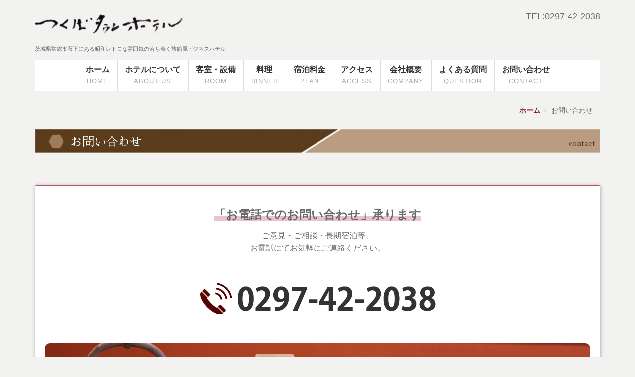

--- FILE ---
content_type: text/html; charset=UTF-8
request_url: https://www.tsukubatownhotel.com/contact_tel/
body_size: 13731
content:
<!DOCTYPE html PUBLIC "-//W3C//DTD XHTML 1.0 Transitional//EN" "http://www.w3.org/TR/xhtml1/DTD/xhtml1-transitional.dtd">
<html xmlns="http://www.w3.org/1999/xhtml" xml:lang="ja" lang="ja">
<head>
<meta name="viewport" content="width=device-width, initial-scale=1">
<meta http-equiv="Content-Type" content="text/html; charset=UTF-8" />
<meta http-equiv="Content-Script-Type" content="text/javascript" />
<meta http-equiv="Content-Style-Type" content="text/css" />
<meta http-equiv="Cache-Control" content="no-cache" />
<meta http-equiv="Pragma" content="no-cache" />
<meta name="robots" content="INDEX,FOLLOW" />
<title>お問い合わせ | つくばタウンホテル</title>
<meta name="description" content="" />
<meta name="keywords" content="" />


<!-- bootstrap CSS -->
<link rel="stylesheet" href="https://maxcdn.bootstrapcdn.com/bootstrap/3.3.6/css/bootstrap.min.css" integrity="sha384-1q8mTJOASx8j1Au+a5WDVnPi2lkFfwwEAa8hDDdjZlpLegxhjVME1fgjWPGmkzs7" crossorigin="anonymous">

<!-- bootstrap - jquery(1.9.1以上必要) -->
<script src="https://ajax.googleapis.com/ajax/libs/jquery/2.1.4/jquery.min.js"></script>
<script type="text/javascript">
$.noConflict();
</script>
<!-- bootstrap - js -->
<script src="https://maxcdn.bootstrapcdn.com/bootstrap/3.3.6/js/bootstrap.min.js" integrity="sha384-0mSbJDEHialfmuBBQP6A4Qrprq5OVfW37PRR3j5ELqxss1yVqOtnepnHVP9aJ7xS" crossorigin="anonymous"></script>

<script type="text/javascript" src="../_administrator/css/default/js/contents.js"></script>
<link type="text/css" rel="stylesheet" href="../_templates/responsive_type01_black_wp/css/style.css" />
<link type="text/css" rel="stylesheet" href="../_administrator/css/default/contents_parts_2017.css" />
<link rel="preconnect" href="https://fonts.googleapis.com">
<link rel="preconnect" href="https://fonts.gstatic.com" crossorigin>
<link href="https://fonts.googleapis.com/css2?family=Hina+Mincho&family=Yuji+Syuku&family=Zen+Antique&display=swap" rel="stylesheet">

<link href="../_administrator/css/lightbox.css" rel="stylesheet" type="text/css" media="screen" />
<script type="text/javascript" src="../_administrator/js/slibs.js"></script>
<script type="text/javascript" src="https://design.secure-cms.net/host/script/script5.js" integrity="sha384-wDZXZOZYlKSTi1fcGV6n7FzLHcpOG8wkYBRAFCA5PMT56QIw/r7/iyVfGcRim7TA" crossorigin="anonymous"></script>
<script type="text/javascript">jQuery.noConflict();</script>
<script type="text/javascript" src="../_administrator/js/common.js"></script>
<link href="../_administrator/css/lightbox_2.css" rel="stylesheet" type="text/css" media="screen" />
<meta http-equiv="Content-Security-Policy" content="upgrade-insecure-requests">
<link href="../_administrator/css/default/alert.css" rel="stylesheet" type="text/css" />
<link href="../_administrator/css/index.php?from=login" rel="stylesheet" type="text/css" />
<script type="text/javascript" defer="defer" async="async" src="../_administrator/js/llibs.js"></script>
<link rel="shortcut icon" href="../favicon.ico?f=1760076719" type="image/vnd.microsoft.icon">
<link rel="icon" href="../favicon.ico?f=1760076719" type="image/vnd.microsoft.icon">

<script>get_cookie_banner_settings();</script>
</head>
<body id="bootstrap_template" class="column1">
<div id="wrapper">

<!-- ************************************************** id="header"  ************************************************** -->
    <div id="header">
        <div class="container  ">
        <div class="freeParts">
    <div class="box">
        <div class="boxTop">
            <div class="boxBottom">
                <div class=" clearfix cparts-hide-mb">
<div class="left">
<div id="logo">
<div>
<p><a href="../"><img src="../images/smh_logo.png" width="300" height="60" alt="" /></a></p>
</div>
</div>
<div id="siteDesc">
<div style="text-align: center;">茨城県常総市石下にある昭和レトロな雰囲気の落ち着く旅館風ビジネスホテル</div>
</div>
</div>
<div class="right">
<div>
<div>
<p><span style="font-size: large;">TEL:0297-42-2038</span></p>
</div>
</div>
</div>
</div>            </div>
        </div>
    </div>
</div>
<div class="sp_view sp_sitelogo"><a href="../"><img src="../images/smh_logo.png" width="300" height="60" alt=""></a></div>
<nav class="navbar navbar-default">
<div class="navbar-header">
<button type="button" class="navbar-toggle collapsed" data-toggle="collapse" data-target="#hearderNav10" aria-expanded="false">
<span class="icon-bar"></span>
<span class="icon-bar"></span>
<span class="icon-bar"></span>
</button>
</div>
<div class="collapse navbar-collapse" id="hearderNav10">
<ul class="nav navbar-nav"><li class="menu-level-0"><a class="menu  " href="../" target="_self">ホーム<span>HOME</span></a></li><li class="menu-level-0"><a class="menu  " href="../aboutus/" target="_self">ホテルについて<span>ABOUT US</span></a></li><li class="menu-level-0"><a class="menu  " href="../room/" target="_self">客室・設備<span>ROOM</span></a></li><li class="menu-level-0"><a class="menu  " href="../dinner/" target="_self">料理<span>DINNER</span></a></li><li class="menu-level-0"><a class="menu  " href="../plan/" target="_self">宿泊料金<span>PLAN</span></a></li><li class="menu-level-0"><a class="menu  " href="../access/" target="_self">アクセス<span>ACCESS</span></a></li><li class="menu-level-0"><a class="menu  " href="../company/" target="_self">会社概要<span>COMPANY</span></a></li><li class="menu-level-0"><a class="menu  " href="../faq/" target="_self">よくある質問<span>QUESTION</span></a></li><li class="menu-level-0"><a class="menu   menu-selected" href="../contact_tel/" target="_self">お問い合わせ<span>CONTACT</span></a></li></ul></div><!-- /.navbar-collapse -->
</nav>
        </div>
    </div>
<!-- ************************************************** // id="header" ************************************************** -->

<!-- id="topicpath" -->
<div id="topicpath" class="container">
<ol class="breadcrumb"><li id="topicpathFirst"><a href="../">ホーム</a></li><li>お問い合わせ</li></ol></div>
<!-- // id="topicpath" -->


<!-- ************************************************** id="container" ************************************************** -->
<div id="container" class="container">

<!-- ************************************************** id="contents" ************************************************** -->
<div id="contents">

<div id="upper">
</div>

<div id="main">
<div class="freePage"><h1 class=" custom_obi">お問い合わせ<span>contact</span></h1>
<div class=" text_box_white pc_center">
<div><!-- .parts_text_type01 -->
<p style="text-align: center;"><span style="font-size: x-large;"><strong>「お電話でのお問い合わせ」<span class="sp_br">承ります</span></strong></span></p>
<p style="text-align: center;">ご意見・ご相談・長期宿泊等、<br />
お電話にてお気軽にご連絡ください。</p>
<!-- // .parts_text_type01 --></div>
<p style="text-align: center; margin: 40px 0;"><a href="tel:0297422038"><img style="box-shadow: none;" src="../images/tel_number.png" width="500" alt="電話をかける（0297-42-2038）" height="100" /></a></p>
<!-- // .parts_text_type01 -->
<div class=" box cparts-id403--01 lay-margin-b--3">
<div class="lay-row">
<div class="cparts-img-block lay-img-width--max lay-col12-xs-12" style="text-align: center;"><img alt="つくばタウンホテル_宿泊プラン" src="../images/plan/images2023082417172180.png" width="675" style="box-shadow: none;" /></div>
</div>
</div>
<p>各プラン料金をご紹介しております。<br />
<a href="https://www.jalan.net/yad380396/plan/?screenId=UWW3001&amp;yadNo=380396&amp;smlCd=100605&amp;distCd=01&amp;ccnt=yads2">じゃらん</a>、<a href="https://travel.rakuten.co.jp/HOTEL/19716/19716.html">楽天トラベル</a>よりお客様のご利用シーンに合わせたプランをご選択ください。</p>
</div></div></div>

<div id="bottom">
<div class="freeParts">
    <div class="box">
        <div class="boxTop">
            <div class="boxBottom">
                <div class=" box cparts-id403--03 lay-margin-b--3" col-flex="1-3" style="margin-top: 50px;">
<div class="lay-row" style="justify-content: space-around;">
<div class="cparts-img-block lay-img-width--max lay-col12-xs-12 lay-col12-md-4 lay-col12-lg-4"><a href="https://www.jalan.net/yad380396/" target="_blank" rel="noopener"><img alt="じゃらんで予約する" src="../images/footer/jalan_yoyaku.jpg" width="215" /></a></div>
<div class="cparts-img-block lay-img-width--max lay-col12-xs-12 lay-col12-md-4 lay-col12-lg-4"><a href="https://travel.rakuten.co.jp/HOTEL/19716/19716.html" target="_blank" rel="noopener"><img alt="楽天トラベルで予約する" src="../images/footer/rakuten_yoyaku.jpg" width="215" /></a></div>
</div>
</div>
<div class=" box cparts-id403--01 lay-margin-b--3 pcview">
<div class="lay-row">
<div class="cparts-img-block lay-img-width--max lay-col12-xs-12"><a href="../contact_tel/"><img src="../images/footer/top_contact03.png" width="675" alt="お気軽にご注文・ご質問お聞かせ下さいませ。" /></a></div>
</div>
</div>
<div class=" box cparts-id403--01 lay-margin-b--3 spview">
<div class="lay-row">
<div class="cparts-img-block lay-img-width--max lay-col12-xs-12"><a href="../contact_tel/"><img src="../images/footer/top_contact.png" width="619" height="281" alt="お気軽にご注文・ご質問お聞かせ下さいませ。" /></a></div>
</div>
</div>            </div>
        </div>
    </div>
</div></div>

</div>
<!-- ************************************************** // id="contents" ************************************************** -->

<!-- ************************************************** id="side"  ************************************************** -->
<!-- ************************************************** // id="side" ************************************************** -->
</div><!-- //id="container" -->

<!-- ************************************************** // id="container" ************************************************** -->

<!-- ************************************************** id="opt" ************************************************** -->
<div id="opt" class="clearfix">
<div class="container">
<div class="row">
<div class="col-sm-4 col-xs-12">

<div id="opt1">
</div>

</div>
<div class="col-sm-4 col-xs-12">

<div id="opt2">
</div>

</div>
<div class="col-sm-4 col-xs-12">

<div id="opt3">
</div>
</div>
</div>
</div>
</div>
<!-- ************************************************** // id="opt" ************************************************** -->

<div class="pageTop clearfix">
<div class="container">
<a href="#header"><span class="glyphicon glyphicon-circle-arrow-up" aria-hidden="true"></span><br>ページトップへ</a>
</div>
</div>

<!-- ************************************************** id="footer" ************************************************** -->
<div id="footer" class="clearfix">
<div class="container  ">
<div class="freeParts">
    <div class="box">
        <div class="boxTop">
            <div class="boxBottom">
                <div><h4 style="text-align: center;"><a href="../"><img src="../images/logo.png" width="356" alt="つくばタウンホテル" height="48" /></a></h4><h4 style="text-align: center;">〒300-2706<br />茨城県常総市新石下563</h4>  <p style="text-align: center;"><a href="tel:0297422038"><img src="../images/logo_tel.png" width="223" alt="TEL0297-42-2038" height="26" /></a></p></div>            </div>
        </div>
    </div>
</div>







<div class="naviBox footerNavi">
    <div class="box">
        <div class="boxTop">
            <div class="boxBottom navigation-footer">
                <ul class="clearfix"><!--
                    --><li>
                    <a class="menu" href="../" target="_self">ホーム</a></li><li>
                    <a class="menu" href="../aboutus/" target="_self">つくばタウンホテルについて</a></li><li>
                    <a class="menu" href="../company/" target="_self">会社概要</a></li><li>
                    <a class="menu" href="../access/" target="_self">アクセス</a></li><li>
                    <a class="menu" href="../plan/" target="_self">宿泊料金</a></li><li>
                    <a class="menu" href="../room/" target="_self">客室・設備サービス</a></li><!--
                --></ul>
            </div>
        </div>
    </div>
</div><div class="freeParts">
    <div class="box">
        <div class="boxTop">
            <div class="boxBottom">
                <div class=" cparts-hide-pc cparts-floating fix_menu" style="right:5%;bottom:10px;left:5%;">
<p><a href="../contact_tel/" rel="otherurl"><img src="../images/btn_tel_big.png" width="630" height="165" alt="ご予約・お問い合わせの電話をかける（0297-42-2038）" /></a><a href="../plan/"><img src="../images/btn_plan_big.png" width="180" height="165" alt="つくばタウンホテルの宿泊プラン" /></a><a href="../access/"><img src="../images/btn_access_big.png" width="180" height="165" alt="つくばタウンホテルへのアクセス" /></a></p>
</div>            </div>
        </div>
    </div>
</div></div>

<address>
<div class="container"><span>Copyright (C) つくばタウンホテル All Rights Reserved.</span></div>
</address>

</div>
<!-- ************************************************** // id="footer" ************************************************** -->


</div><!-- // id="wrapper" -->
<div id="published" style="display:none">&nbsp;</div></body>
</html>

--- FILE ---
content_type: text/html; charset=UTF-8
request_url: https://www.tsukubatownhotel.com/index.php?a=free_page/get_cookie_policy_setting/
body_size: 729
content:
[{"site_path":"","cms_rev_no":"-1","site_title":"\u3064\u304f\u3070\u30bf\u30a6\u30f3\u30db\u30c6\u30eb","description":"","keyword":"","site_mail":"info@tsukubabs.com","copyright":"Copyright (C) \u3064\u304f\u3070\u30bf\u30a6\u30f3\u30db\u30c6\u30eb All Rights Reserved.","cms_language":"ja","cookie_consent_popup_flag":"0","cookie_consent_message":"","site_close_image":"","site_close_message":"","site_auto_backup":"1","site_auto_backup_limit":"4","tellink":"0","site_jquery_ver":"","site_jqueryui_ver":"","site_bootstrap_ver":"","site_jquery_autoloading":"1","_path":"","rev_no":"-1","_title":"\u3064\u304f\u3070\u30bf\u30a6\u30f3\u30db\u30c6\u30eb","ription":"","ord":"","_mail":"info@tsukubabs.com","right":"Copyright (C) \u3064\u304f\u3070\u30bf\u30a6\u30f3\u30db\u30c6\u30eb All Rights Reserved.","language":"ja","ie_consent_popup_flag":"0","ie_consent_message":"","_close_image":"","_close_message":"","_auto_backup":"1","_auto_backup_limit":"4","ink":"0","_jquery_ver":"","_jqueryui_ver":"","_bootstrap_ver":"","_jquery_autoloading":"1"}]

--- FILE ---
content_type: text/css
request_url: https://www.tsukubatownhotel.com/_templates/responsive_type01_black_wp/css/layout.css
body_size: 10759
content:
@charset "utf-8";

/* ---------------------------------------------------------------------------------------- 
	#header
---------------------------------------------------------------------------------------- */
#header {
	position:relative;
}
#header .container {
	margin-top:20px;
}
#header .container_fluid{
	margin-top:0px;
}


/* -------------------------------------
 * メニューバー（全幅）
 * ---------------------------------- */
#header .container_fluid .box{
	margin-bottom:0px;
}
#header .container_fluid nav{
	border-radius:0;
}

/* -------------------------------------
 * メニューバー（固定幅）
 * ---------------------------------- */
#header nav .container{
	margin-top:0;
}

/* -------------------------------------
 * メニューバー（スマホ）
 * ---------------------------------- */
@media (max-width: 767px) {
    .navbar-collapse {
        border-top-width: 0px;
    }
}








/* ---------------------------------------------------------------------------------------- 
	#footer
---------------------------------------------------------------------------------------- */
#footer{
	padding:20px 0px 0px 0px;
/*	margin-top:50px;*/
	background:#eee;
}
#footer address{
	margin-bottom:0px;
}

/* -------------------------------------
 * フッターリンク
 * ---------------------------------- */
.footerNavi ul {
    list-style: outside none none;
    padding-left: 0;
    text-align: center;
}
.footerNavi ul  > li {
    display: inline-block;
    padding-left: 5px;
    padding-right: 5px;
}

/* -------------------------------------
 * フッター サイト内検索
 * ---------------------------------- */
#footer .siteSearch h2{
	display:none;
}


/* -------------------------------------
 * ページの先頭へ
 * ---------------------------------- */
.pageTop{
	text-align:right;
}



/* ---------------------------------------------------------------------------------------- 
	Copyright
---------------------------------------------------------------------------------------- */
address{
	text-align:center;
	margin-bottom:0px;
/*	background:#aaa;*/
}


/* ---------------------------------------------------------------------------------------- 
	サイドバー（column2.htm）
---------------------------------------------------------------------------------------- */
.column2 #contents h1{
	text-align:left;
}


/* -------------------------------------
 * 枠
 * ---------------------------------- */
.column2 #side .box,
.column2 #side .sitemapParts,
.column2 #side .categoryIndex .sideBox{
	border:1px solid #eee;
	border-radius:4px;
	padding:15px;
	margin-bottom:8px;
}
.column2 #side .box h3{
	margin-top:0;
}


/* -------------------------------------
 * サイドメニュー
 * ---------------------------------- */
.column2 .sideNavi .box{
	padding:0px !important;
}
.column2 .sideNavi ul{
	padding:0px !important;
	list-style-type: none;
}
.column2 .sideNavi .boxBottom > ul > li{
	padding: 15px 15px 8px;
	border-bottom:1px solid #eee;
}
.column2 .sideNavi .boxBottom > ul > li:last-child{
	border-bottom:0px;
}
.column2 .sideNavi .boxBottom > ul > li > ul li{
	padding: 8px 15px;
}



/* ---------------------------------------------------------------------------------------- 
	共通
---------------------------------------------------------------------------------------- */
/* -------------------------------------
 * モバイルアクセス時の表示切替ボタン
 * ---------------------------------- */
#cmsMobileButton{
	display:none;
}

/* -------------------------------------
 * ページリンク
 * ---------------------------------- */
.pageLink {
	margin: 15px 0;
	text-align: center;
}
.pageLink ul {
	margin: 0;
	padding-left:0px;
}
.pageLink li {
    display: inline-block;
    padding-left: 8px;
    padding-right: 8px;
	line-height:1em;
}
.pageLink li.prevBu {
	border-right: 1px solid #ccc;
}
.pageLink li.nextBu {
	border-left: 1px solid #ccc;
}

@media screen and (max-width: 767px) {
	.pageLink li {
	    padding-left: 4px;
	    padding-right: 4px;
	}
}


/* -------------------------------------
 * ぱんくずリスト
 * ---------------------------------- */
.breadcrumb{
	background:none;
	margin-bottom:0px;
	text-align:right;
}
.breadcrumb > li + li::before{
    content: " > ";
}



/* ---------------------------------------------------------------------------------------- 
	モジュール
---------------------------------------------------------------------------------------- */


/* -------------------------------------
 * トピックス
 * ---------------------------------- */
.topicsListBox{
	margin-bottom:30px;
}
.topicDate {
	border-bottom:1px dotted #ccc;
    color: rgb(153, 153, 153);
    font-size: 85.7%;
    margin-bottom: 0;
    text-align: right;
	margin-top:5px;
}
.topicsArticleBox .topicsArticleBody{
	margin-top:15px;
}
@media (min-width: 768px) {
	.topicsListBox .topicDigestImgOn .topicDigestPhoto{
		max-width:50%;
	}
}


/* -------------------------------------
 * ブログ
 * ---------------------------------- */
.blogRecentLink{
	text-align: center;
	margin: 10px 0 50px;
}

.blogRayout02{
    background-image: url(/images/oshirase_haikei.png)!important;
    margin: 30px 0;
    padding: 5px 0;
    margin-left: calc(50% - 50vw + 20px);
    margin-right: calc(50% - 50vw + 20px);
    padding: 40px calc((50% - 50vw) * -1);
}

.blogRayout02 .blogEntryBlock {
    margin-bottom: 3rem;
}

.blogRecentLink a{
	/* text-decoration:underline; */
	background: #570000;
	color: #fff;
    font-family: 'Tsukimi Rounded', sans-serif;
    border: none;
    width: 40%;
    min-width: 190px;
    font-size: 18px;
    padding: 20px 30px;
    border-radius: 300px;
    display: inline-block;
    text-align: center;
    text-decoration: none;
    line-height: 1.5;
    transition: .5s;
}

@media (max-width: 768px){
.blogRecentLink a{
    width: 100%;
}
}

.blogRecentLink a:hover{
    background: #570000bd!important;
    border: none!important;
}

.blogRecentLink a:after{
	content:'\00bb';
}

/* 日付 */
.blogEntryList p.topicDate,
.blogIndividualBox p.topicDate,
.blogMonthlArchivesList p.topicDate,
.blogCategoryArchivesList p.topicDate {
	color: #999;
	font-size: 85.7%;
	text-align:right;
	margin-bottom:0;
}

/* 記事本文 */
.blogEntryBody p{
	line-height:180%;
}

/* 続きを読む */
.pageMore {
	padding-top: 0;
	text-align: right;
}

/* 記事情報・記事カテゴリー */
.entryFooter ul{
	border-top:1px dotted #ccc;
	padding-top:10px;
	padding-left:0px;
}
.entryCategory{
	border-top:1px dotted #ccc;
}
.entryCategory ul{
	padding-top:10px;
	padding-left:0px;
}
.entryCategory > b{
	display:inline-block;
	padding-top:10px;
    padding-left: 8px;
}

.entryFooter ul li,
.entryCategory ul li{
    display: inline-block;
    padding-left: 8px;
    padding-right: 8px;
	border-right: 1px solid #ccc;
	line-height:1em;
}
.entryFooter ul li:last-child,
.entryCategory ul li:last-child {
	border-right: 0px;
}

/* トラックバック欄/コメント欄 */
.blogTrackbacksName li,
.blogCommentsName li {
    display: inline-block;
    padding-left: 8px;
    padding-right: 8px;
	border-right: 1px solid #ccc;
	line-height:1em;
}
.blogTrackbacksName li:last-child,
.blogCommentsName li:last-child {
	border-right: 0px;
}

/* コメントフォーム */
.blogCommentsName ul{
	padding-top: 10px;
	padding-bottom: 10px;
	padding-left: 0px;
	margin: 0 0 15px;
	border-bottom:1px dotted #ccc;

}

/* アーカイブ */
/*201703xx
.blogArchiveList dl{
	margin: 0 0 15px;
	padding: 0 0 15px;
	border-bottom: 1px dashed #384a62;
}

.blogArchiveList dt {
	margin: 0 0 5px;
	color: #25538c;
	font-size: 85.7%;
}

.blogArchiveList dd {
	padding: 0 0 0 15px;
	background: url(../images/menu/li_sidenavi_02.png) no-repeat 0 7px;
}
*/

.blogArchiveList dl{
	margin-bottom:5px;
}
.blogArchiveList dl dt{
	font-weight:normal;
}
/* pc */
@media (min-width: 768px) {
	.blogArchiveList dl dt{
		float:left;
		clear:left;
		padding-right: 10px;
	}
}



/* -------------------------------------
	ブログ内検索・サイト内検索
 * ---------------------------------- */
.blogSearch form,
.siteSearch form{
    border-collapse: separate;
/*    display: table;*/
    position: relative;
}
/*
.blogSearch form .blogSearchText,
.siteSearch form .siteSearchText{
    float: left;
    margin-bottom: 0;
    position: relative;
    width: 100%;
    z-index: 2;
	display: table-cell;
    border-bottom-right-radius: 0;
    border-top-right-radius: 0;
}
.blogSearch form div,
.siteSearch form div{
	 display: table-cell;
	vertical-align: middle;
	width: 1%;
    font-size: 0;
    position: relative;
    white-space: nowrap;
}
.blogSearch form div input,
.siteSearch form div input{
    border-bottom-left-radius: 0;
    border-top-left-radius: 0;
}
*/

/* -------------------------------------
 * 一覧
 * ---------------------------------- */
.albumIndex ul,
.topicsIndex ul,
.blogRecent ul,
.blogMonthly ul,
.blogCategoryList ul,
.blogFeed ul{
	list-style: outside none none;
	padding-left: 0;
}


/* -------------------------------------
 * カレンダー
 * ---------------------------------- */
table.calendar {
	width: 100%;
	margin: 5px 0;
}
table.calendar th {
	text-align: center;
	padding:4px;
}
table.calendar th span{
	padding-left:10px;
	padding-right:10px;
}
table.calendar td {
	text-align:center;
	padding-left:0;
	padding-right:0;
	padding-top:8px;
	padding-bottom:8px;
}
table.calendar tr.week-label td {
	background: #f8f8f8;
	font-size:80%;
	padding-left:0;
	padding-right:0;
	padding-top:4px;
	padding-bottom:4px;
}
table.calendar tr.week-label td.sun,
table.calendarTable tr.week-label th.sun{
	color:red;
}
table.calendar tr.week-label td.sat,
table.calendarTable tr.week-label th.sat{
	color:blue;
}
table.calendar tr td.hol a {
	font-weight:bold;
	text-decoration:underline;
}


/* -------------------------------------
 * イベント
 * ---------------------------------- */
table.eventList .data{
	white-space:nowrap;
	text-align:right;
}
table.eventList td ul{
	list-style:outside none none;
	padding-left: 0;
}


/* -------------------------------------
 * アルバム
 * ---------------------------------- */
.albumListBox .albumPhoto,
.albumListBox .albumText{
	 float: left !important;
}
.albumListBox .albumPhoto{
	margin-right:10px;
}
.albumListBox .albumText{
	width:100%;
	max-width:950px;
}
.albumListBox .albumPhoto img {
	max-width:100% !important;
}


/* -------------------------------------
 * メールフォーム
 * ---------------------------------- */
.mailform-table{
	margin:0;
}


--- FILE ---
content_type: text/css
request_url: https://www.tsukubatownhotel.com/_templates/responsive_type01_black_wp/css/contents_parts.css
body_size: 35388
content:
@charset "utf-8";

/* ---------------------------------------------------------------------------------------- 

	ヘッダーパーツ

---------------------------------------------------------------------------------------- */

#logo {
	font-size: 180%;
	margin-bottom: 10px;
}
#siteDesc {
	font-size: 80%;
}

/* 小中大ボタン */
.fontSize ul li{
	display: inline-block;
	padding:2px;
	min-width:20px;
	min-height:20px;
	border:1px solid #ccc;	
	text-align:center;
	font-size:12px;
	background:#eee;
}
.right .fontSize {
    margin-right: 15px;
}


/* ---------------------------------------------------------------------------------------- 

	ページの先頭へ戻る

---------------------------------------------------------------------------------------- */
.parts_other_bupageTopBox a{
	/* form-control */
}


/* ---------------------------------------------------------------------------------------- 

	ページを印刷

---------------------------------------------------------------------------------------- */

.parts_other_buPrintBox a {
	/* form-control */
}


/* ---------------------------------------------------------------------------------------- 

	よくある質問

---------------------------------------------------------------------------------------- */

.qaList {
	margin: 0 0 15px;
}
.qaList dl dt {
	padding: 10px 0 10px 45px;
	font-weight: bold;
	border-bottom: 1px dotted #CCCCCC;
	/*background: url(../images/parts/faq_q.png) no-repeat 5px;*/
	background: url(/images/Q.png) no-repeat 5px;
}

.qaList dl dd {
	padding: 10px 0 10px 45px;
	/*background: url(../images/parts/faq_a.png) no-repeat 5px;*/
	background: url(/images/A.png) no-repeat 5px;
}



/* ---------------------------------------------------------------------------------------- 

	リンクと説明

---------------------------------------------------------------------------------------- */

.explanList {
	margin-top: 15px;	
	margin-bottom: 15px;	
	padding: 14px;
	border: 1px solid #dad7d1;
	line-height: 1.5;
}
.explanList dl{
	margin-bottom:0;
}
.explanList dl dt {
	padding-bottom:10px;
	border-bottom: 1px dotted #CCCCCC;
}
.explanList dl dd {
	padding-top: 10px;
}


/* ---------------------------------------------------------------------------------------- 

	リンク

---------------------------------------------------------------------------------------- */

.parts_img_type08_box p a,
.parts_img_type09_box_01 p a,
.parts_img_type09_box_02 p a,
.parts_img_type09_box_03 p a,
.parts_img_type10_box_01 p a,
.parts_img_type10_box_02 p a,
.parts_img_type10_box_03 p a,
.parts_img_type10_box_04 p a {
}


/* ---------------------------------------------------------------------------------------- 

	線

---------------------------------------------------------------------------------------- */

.parts_text_type02,
.parts_text_type04,
.parts_text_type06,
.parts_text_type08 {
	margin: 0 0 15px;
	border: 1px solid #ccc;
}

#opt .parts_text_type02,
#opt .parts_text_type04,
#opt .parts_text_type06,
#opt .parts_text_type08 {
	background-color: #FFFFFF;
}


/* ---------------------------------------------------------------------------------------- 

	スライダー

---------------------------------------------------------------------------------------- */
.container_skitter{
	/* レスポンシブ非対応 */
}


/* ---------------------------------------------------------------------------------------- 

	コンテンツパーツ共通

---------------------------------------------------------------------------------------- */

/* --------------------------------
 * サイズ
 * ------------------------------*/

.parts_h_type07_box,
.parts_h_type08_box,
.parts_h_type09_box,
.parts_h_type10_box,
.parts_h_type11_box,
.parts_h_type12_box,
.parts_h_type13_box,
.parts_h_type14_box,
.parts_img_type03_box ,
.parts_img_type04_box ,
.parts_img_type05_box ,
.parts_img_type08_box ,
.parts_img_type20_box {
	width: 50%;
}

/* 画像 */
.parts_h_type07_box div img,
.parts_h_type08_box .parts_h_type08_imgBox img,
.parts_h_type09_box.left div img,
.parts_h_type10_box.right div img,
.parts_h_type11_box.right div img,
.parts_h_type12_box.left div img,
.parts_h_type14_box img,
.parts_h_type15_box_01 img,
.parts_h_type15_box_02 img,
.parts_h_type15_box_03 img,
.parts_img_type03_box.left img,
.parts_img_type04_box.right img,
.parts_img_type05_box img,
.parts_img_type06_box_01 img,
.parts_img_type06_box_02 img,
.parts_img_type06_box_03 img,
.parts_img_type07_box_01 img,
.parts_img_type07_box_02 img,
.parts_img_type07_box_03 img,
.parts_img_type07_box_04 img,
.parts_img_type08_box img,
.parts_img_type09_box_01 .parts_img_type09_img img,
.parts_img_type09_box_02 .parts_img_type09_img img,
.parts_img_type09_box_03 .parts_img_type09_img img,
.parts_img_type10_box_01 .parts_img_type10_img img,
.parts_img_type10_box_02 .parts_img_type10_img img,
.parts_img_type10_box_03 .parts_img_type10_img img,
.parts_img_type10_box_04 .parts_img_type10_img img,
.parts_img_type11_box .parts_img_type11_img img,
.parts_img_type12_box_01 .parts_img_type12_img img,
.parts_img_type12_box_02 .parts_img_type12_img img,
.parts_img_type12_box_03 .parts_img_type12_img img,
.parts_img_type13_box_01 .parts_img_type13_img img,
.parts_img_type13_box_02 .parts_img_type13_img img,
.parts_img_type13_box_03 .parts_img_type13_img img,
.parts_img_type13_box_04 .parts_img_type13_img img,
.parts_img_type14_box_01 img,
.parts_img_type14_box_02 img,
.parts_img_type15_box_01 img,
.parts_img_type15_box_03 img,
.parts_img_type16_box_02 img,
.parts_img_type16_box_03 img,
.parts_img_type17_box_01 img,
.parts_img_type17_box_03 img,
.parts_img_type18_box_02 img,
.parts_img_type18_box_04 img,
.parts_img_type20_box .parts_img_type20_imgBox img ,
.parts_img_type21_box_01 .parts_img_type21_imgBox img ,
.parts_img_type21_box_02 .parts_img_type21_imgBox img ,
.parts_img_type21_box_03 .parts_img_type21_imgBox img ,
.parts_img_type22_imgBox img ,
.parts_img_type23_imgBox img ,
.parts_img_type24_box_01 img ,
.parts_img_type24_box_02 img ,
.parts_img_type24_box_03 img ,
.parts_img_type24_box_04 img ,
.parts_img_type24_box_05 img ,
.parts_img_type25_box_01 img ,
.parts_img_type25_box_02 img ,
.parts_img_type25_box_03 img ,
.parts_img_type25_box_04 img ,
.parts_img_type25_box_05 img ,
.parts_img_type25_box_06 img {
	width: 100%;
	display: inline-block;
}


.parts_img_type06_box_01,
.parts_img_type06_box_02,
.parts_img_type06_box_03,
.parts_h_type15_box_01,
.parts_h_type15_box_02,
.parts_h_type15_box_03{
	width: 33.3333%;
}

.parts_img_type07_box_01,
.parts_img_type07_box_02,
.parts_img_type07_box_03,
.parts_img_type07_box_04 {
	width: 25%;
}

/* 見出し系 - 左）見出しと画像　右)テキスト */
.parts_img_type09_box_01,
.parts_img_type09_box_02,
.parts_img_type09_box_03 {
	width: 33.3333%;
}


.parts_img_type10_box_01,
.parts_img_type10_box_02,
.parts_img_type10_box_03,
.parts_img_type10_box_04 {
	width: 25%;
}

.parts_img_type11_box {
	width: 50%;
}

.parts_img_type12_box_01,
.parts_img_type12_box_02,
.parts_img_type12_box_03 {
	width: 33.3333%;
}

/* 画像とテキストの4セット */
.parts_img_type13_box_01,
.parts_img_type13_box_02,
.parts_img_type13_box_03,
.parts_img_type13_box_04 {
	width: 25%;
}

/* 左）画像　中）画像　右)テキスト */
.parts_img_type14_box_01,
.parts_img_type14_box_02,
.parts_img_type14_box_03 {
	width: 33.3333%;
}

/* 画像系 - 左）画像　中）テキスト　右)画像 */
.parts_img_type15_box_01,
.parts_img_type15_box_02,
.parts_img_type15_box_03 {
	width: 33.3333%;
}

.parts_img_type16_box_01,
.parts_img_type16_box_02,
.parts_img_type16_box_03 {
	width: 33.3333%;
}

/* 画像系 - 左）テキスト　中左）画像　中右）テキスト　右）画像 */
.parts_img_type17_box_01,
.parts_img_type17_box_02,
.parts_img_type17_box_03,
.parts_img_type17_box_04 {
	width: 25%;
}

.parts_img_type18_box_01,
.parts_img_type18_box_02,
.parts_img_type18_box_03,
.parts_img_type18_box_04 {
	width: 25%;
}

.parts_img_type19_box {
	width: 100%;}

.parts_img_type19_box img {
	width: 100%;
}

/* 左）画像　右）テキストの2セット */
.parts_img_type20_box .left,
.parts_img_type20_box .right{
	width: 50%;
}
/* 左）画像　右）テキストの2セット */
.parts_img_type21_box_01,
.parts_img_type21_box_02,
.parts_img_type21_box_03 {
	width: 33.3333%;
}
.parts_img_type21_box_01 .left,
.parts_img_type21_box_01 .right,
.parts_img_type21_box_02 .left,
.parts_img_type21_box_02 .right,
.parts_img_type21_box_03 .left,
.parts_img_type21_box_03 .right{
	width: 50%;
}

/* 画像(右・キャプション付)とテキスト【3】 */
.parts_img_type22_box,
.parts_img_type22_imgBox{
	width: 50%;
}

/* 画像(左・キャプション付)とテキスト【3】 */
.parts_img_type23_box,
.parts_img_type23_imgBox{
	width: 50%;
}

/* 画像5列 */
.parts_img_type24_box_01,
.parts_img_type24_box_02,
.parts_img_type24_box_03,
.parts_img_type24_box_04,
.parts_img_type24_box_05{
	width: 20%;
}

/* 画像6列 */
.parts_img_type25_box_01,
.parts_img_type25_box_02,
.parts_img_type25_box_03,
.parts_img_type25_box_04,
.parts_img_type25_box_05,
.parts_img_type25_box_06{
	width: 16.666%;
}

.parts_tabel_type07_tableBox {
	width: 75%;
}

.parts_tabel_type07_textBox {
    width: 25%;
}

.parts_tabel_type08_tableBox {
	width: 75%;
}

.parts_tabel_type08_textBox {
    width: 25%;
}

.parts_tabel_type09_tableBox {
	width: 75%;
}

.parts_tabel_type09_imgBox {
    width: 25%;
}

.parts_tabel_type10_tableBox {
	width: 75%;
}

.parts_tabel_type10_imgBox {
    width: 25%;
}

/* テキスト系 - テキスト（2列） */
.parts_text_type03_box {
    width: 50%;
}

/* テキスト系 - テキスト（2列）枠線付き */
.parts_text_type04_box {
    width: 50%;
}

/* テキスト系 - テキスト（3列） */
.parts_text_type05_box_01,
.parts_text_type05_box_02,
.parts_text_type05_box_03 {
    width: 33.3333% !important;
}

/* テキスト系 - テキスト（3列）枠線付き */
.parts_text_type06_box_01,
.parts_text_type06_box_02,
.parts_text_type06_box_03 {
    width: 33.3333% !important;
}

/* テキスト系 - テキスト（4列） */
.parts_text_type07_box_01,
.parts_text_type07_box_02,
.parts_text_type07_box_03,
.parts_text_type07_box_04 {
    width: 25% !important;
}
/* テキスト系 - テキスト（4列）枠線付き */
.parts_text_type08_box_01,
.parts_text_type08_box_02,
.parts_text_type08_box_03,
.parts_text_type08_box_04 {
    width: 25% !important;
}

/* 表組系 - 画像 */
div[class^="parts_tabel_type"] img{
	width: 100%;
	display:block;
}

/* 客室・設備サービス */
.room_title {
    background-color: #640125;
    color: white;
    font-size: 20px;
    padding: 5px;
    text-align: center;
}

.room_detail {
    margin-bottom: 40px;
    text-align: center;
}


/* --------------------------------
 * 余白調整
 * ------------------------------*/

/* 見出し系・画像系 */
div[class^="parts_h_type"],
div[class^="parts_img_type"]{
	padding-top:10px;
	padding-bottom:10px;
}
div[class^="parts_h_type"].right,
div[class^="parts_img_type"].right{
	padding-left:10px;
}
div[class^="parts_h_type"].left,
div[class^="parts_img_type"].left{
	padding-right:10px;
}
div[class^="parts_h_type"].right h4,
div[class^="parts_h_type"].left h4{
	margin-top:0;
}

/* テキスト系 */
div[class^="parts_text_type"].left,
div[class^="parts_text_type"].right,
div[class^="box parts_text_type"]{
	padding-top:15px;
	padding-bottom:15px;
	padding-right:10px;
	padding-left:10px;
}

/* 表組系 */
div[class^="parts_tabel_type"]{
	padding-top:15px;
	padding-bottom:15px;
}
div[class^="parts_tabel_type"].right{
	padding-left:10px;
}
div[class^="parts_tabel_type"].left{
	padding-right:10px;
}


/* --------------------------------
 * その他
 * ------------------------------*/

/* 表組系 - 表(見出し：下) */
.parts_tabel_type04 caption,
.parts_tabel_type06 caption {
    caption-side: bottom;
}

/* 画像系 - 画像(右)とテキスト【1】 */
.parts_img_type02_img {
    float: right;
	margin-left:15px;
	margin-bottom: 10px;
}

/* 画像系 - 画像(左)とテキスト【1】 */
.parts_img_type01_img {
    float: left;
	margin-right:15px;
	margin-bottom: 10px;
}

/* テキスト系 - スクロールバー付きテキストボックス */
.parts_text_type12 {
    height: 180px;
    overflow-y: scroll;
    padding: 14px;
}


.parts_img_type20_txtBox,
.parts_img_type21_txtBox{
	padding-top:10px;
	padding-bottom:10px;
}


.table_common {
    border: hidden;
    border-top: solid 1px #666;
    border-bottom: solid 1px #666;
    border-spacing: 0 10px;
}

.table_common td.title {
    vertical-align: middle;
    height: 60px;
    width: 30%;
    border-top: solid 1px #666;
    border-right: solid 1px #666;
    border-bottom: solid 1px #666;
    padding-left: 15px;
    text-align: left;
    color: #333;
    font-weight: bold;
}

.table_common td.detail {
    vertical-align: middle;
    height: 60px;
    width: 70%;
    border-top: solid 1px #666;
    border-bottom: solid 1px #666;
    padding-left: 15px;
    text-align: left;
    color: #333;
}


.pcview {
}
.spview {
	display: none;
}
 
@media screen and (max-width: 979px) {
	.pcview {
		display: none;
	}
	.spview {
		display: block;
	}
}



/* ----------------------------------------------------------------
 * スマホ
 * --------------------------------------------------------------*/
@media (max-width: 767px) {

	/* --------------------------------
	 * 見出し系・画像系
	 * ------------------------------*/
	.parts_h_type07_box,
	.parts_h_type08_box,
	.parts_h_type09_box,
	.parts_h_type10_box,
	.parts_h_type11_box,
	.parts_h_type12_box,
	.parts_h_type13_box,
	.parts_h_type14_box,
	.parts_h_type15_box_01,
	.parts_h_type15_box_02,
	.parts_h_type15_box_03{
		width: 100%;
	}

	div[class^="parts_h_type"].right,
	div[class^="parts_img_type"].right{
		padding-left:0px;
	}
	div[class^="parts_h_type"].left,
	div[class^="parts_img_type"].left{
		padding-right:0px;
	}

	/* 画像系 - 左）テキスト　中左）画像　中右）テキスト　右）画像 */
	.parts_img_type18_box_01,
	.parts_img_type18_box_02,
	.parts_img_type18_box_03,
	.parts_img_type18_box_04 {
		width: 100%;
	}

	/* 画像 - 左）テキスト　中）画像　右)画像 */
	.parts_img_type16_box_01,
	.parts_img_type16_box_02,
	.parts_img_type16_box_03 {
		width: 100%;
	}

	/* 画像系 - 左）テキスト　中左）画像　中右）テキスト　右）画像 */
	.parts_img_type17_box_01,
	.parts_img_type17_box_02,
	.parts_img_type17_box_03,
	.parts_img_type17_box_04 {
		width: 100%;
	}

	/* 画像系 - 左）画像　中）テキスト　右)画像 */
	.parts_img_type15_box_01,
	.parts_img_type15_box_02,
	.parts_img_type15_box_03 {
		width: 100%;
	}

	/* 画像系 - 画像(右)とテキスト1 */
	.parts_img_type04_box{
	    width: 100% !important;
	}

	/* 画像系 - 画像とテキストの2セット */
	.parts_img_type11_box{
	    width: 100% !important;
	}

	/* 画像系 - 画像とテキストの3セット */
	.parts_img_type12_box_01,
	.parts_img_type12_box_02,
	.parts_img_type12_box_03 {
	    width: 100% !important;
	}

	/* 画像系 - 画像(右)とテキスト【1】 */
	.parts_img_type04_img {
		width: 100%;
	}

	/* 左）画像　中）画像　右)テキスト */
	.parts_img_type14_box_01,
	.parts_img_type14_box_02,
	.parts_img_type14_box_03 {
		width: 100%;
	}

	/* 画像(左)とテキスト【1】 */
	.parts_img_type03_box {
		width: 100%;
	}

	/* 画像2列 */
	.parts_img_type05_box {
		width: 100%;
	}

	/* 画像3列 */
	.parts_img_type06_box_01,
	.parts_img_type06_box_02,
	.parts_img_type06_box_03{
		width: 100%;
	}

	/* 画像4列 */
	.parts_img_type07_box_01,
	.parts_img_type07_box_02,
	.parts_img_type07_box_03,
	.parts_img_type07_box_04{
		width: 100%;
	}

	/* 画像とテキストの4セット */
	.parts_img_type13_box_01,
	.parts_img_type13_box_02,
	.parts_img_type13_box_03,
	.parts_img_type13_box_04 {
		width: 100%;
	}

	/* 画像とリンクテキストの2セット */
	.parts_img_type08_box{
		width: 100%;
	}

	/* 画像とリンクテキストの3セット */
	.parts_img_type09_box_01,
	.parts_img_type09_box_02,
	.parts_img_type09_box_03{
		width: 100%;
	}

	/* 画像とリンクテキストの4セット */
	.parts_img_type10_box_01,
	.parts_img_type10_box_02,
	.parts_img_type10_box_03,
	.parts_img_type10_box_04{
		width: 100%;
	}

	/* 左）画像　右）テキストの2セット */
	.parts_img_type20_box,
	.parts_img_type20_box .left,
	.parts_img_type20_box .right{
		width: 100%;
	}
	/* 左）画像　右）テキストの2セット */
	.parts_img_type21_box_01,
	.parts_img_type21_box_02,
	.parts_img_type21_box_03 {
		width: 100%;
	}
	.parts_img_type21_box_01 .left,
	.parts_img_type21_box_01 .right,
	.parts_img_type21_box_02 .left,
	.parts_img_type21_box_02 .right,
	.parts_img_type21_box_03 .left,
	.parts_img_type21_box_03 .right{
		width: 100%;
	}

	/* 画像(右・キャプション付)とテキスト【3】 */
	.parts_img_type22_box,
	.parts_img_type22_imgBox{
		width: 100%;
	}

	/* 画像(左・キャプション付)とテキスト【3】 */
	.parts_img_type23_box,
	.parts_img_type23_imgBox{
		width: 100%;
	}

	/* 画像5列 */
	.parts_img_type24_box_01,
	.parts_img_type24_box_02,
	.parts_img_type24_box_03,
	.parts_img_type24_box_04,
	.parts_img_type24_box_05{
		width: 100%;
	}

	/* 画像6列 */
	.parts_img_type25_box_01,
	.parts_img_type25_box_02,
	.parts_img_type25_box_03,
	.parts_img_type25_box_04,
	.parts_img_type25_box_05,
	.parts_img_type25_box_06{
		width: 100%;
	}


	/* --------------------------------
	 * テキスト系
	 * ------------------------------*/

	/* テキスト系 - スクロールバー付きテキストボックス */
	.parts_text_type12::-webkit-scrollbar{/*tableにスクロールバーを追加*/
		width: 5px;
	}
	.parts_text_type12::-webkit-scrollbar-track{/*tableにスクロールバーを追加*/
		background: #F1F1F1;
	}
	.parts_text_type12::-webkit-scrollbar-thumb {/*tableにスクロールバーを追加*/
		background: #BCBCBC;
	}

	/* テキスト系 - テキスト（3列） */
	.parts_text_type05_box_01,
	.parts_text_type05_box_02,
	.parts_text_type05_box_03 {
	    width: 100% !important;
	}

	/* テキスト系 - テキスト（3列）枠線付き */
	.parts_text_type06_box_01,
	.parts_text_type06_box_02,
	.parts_text_type06_box_03 {
	    width: 100% !important;
	}

	/* テキスト系 - テキスト（4列） */
	.parts_text_type07_box_01,
	.parts_text_type07_box_02,
	.parts_text_type07_box_03,
	.parts_text_type07_box_04 {
	    width: 50% !important;
	}
	.parts_text_type07_box_03{
		clear:both;
	}

	/* テキスト系 - テキスト（4列）枠線付き */
	.parts_text_type08_box_01,
	.parts_text_type08_box_02,
	.parts_text_type08_box_03,
	.parts_text_type08_box_04 {
	    width: 50% !important;
	}
	.parts_text_type08_box_03{
		clear:both;
	}


	/* --------------------------------
	 * 表組系
	 * ------------------------------*/
	div[class^="parts_tabel_type"]{
		padding-bottom:0px;
		margin-bottom:30px;
	}
	div[class^="parts_tabel_type"].left{
	    width: 100% !important;
		padding-bottom:0;
		padding-right:0;
	}
	div[class^="parts_tabel_type"].right{
	    width: 100% !important;
		padding-top:0;
		padding-left:0;
	}

	/* 表組系 - 左）画像　右）表 */
	.parts_tabel_type10_imgBox{
		margin-bottom:10px;
	}

	/* 表組系 - 左）表　右）画像 */
	.parts_tabel_type09_imgBox{
		margin-top:10px;
	}

	/*テーブルの横スクロール*/
	.parts_tabel_type08_tableBox,
	.parts_tabel_type10_tableBox,
	.parts_tabel_type07_tableBox,
	.parts_tabel_type09_tableBox,
	.parts_tabel_type03,
	.parts_tabel_type04,
	.parts_tabel_type05,
	.parts_tabel_type06{
		overflow-x: scroll;/*tableをスクロールさせる*/
		margin-botom:15px;
	}
	.parts_tabel_type08_tableBox table,
	.parts_tabel_type10_tableBox table,
	.parts_tabel_type07_tableBox table,
	.parts_tabel_type09_tableBox table,
	.parts_tabel_type03 table,
	.parts_tabel_type04 table,
	.parts_tabel_type05 table,
	.parts_tabel_type06 table{
		white-space: nowrap;/*tableのセル内にある文字の折り返しを禁止*/
		max-width:1170px;
	}

	/*tableにスクロールバーを追加*/
	.parts_tabel_type08_tableBox::-webkit-scrollbar,
	.parts_tabel_type10_tableBox::-webkit-scrollbar,
	.parts_tabel_type07_tableBox::-webkit-scrollbar,
	.parts_tabel_type09_tableBox::-webkit-scrollbar,
	.parts_tabel_type03::-webkit-scrollbar,
	.parts_tabel_type04::-webkit-scrollbar,
	.parts_tabel_type05::-webkit-scrollbar,
	.parts_tabel_type06::-webkit-scrollbar{
		height: 5px;
	}
	.parts_tabel_type08_tableBox::-webkit-scrollbar-track,
	.parts_tabel_type10_tableBox::-webkit-scrollbar-track,
	.parts_tabel_type07_tableBox::-webkit-scrollbar-track,
	.parts_tabel_type09_tableBox::-webkit-scrollbar-track,
	.parts_tabel_type03::-webkit-scrollbar-track,
	.parts_tabel_type04::-webkit-scrollbar-track,
	.parts_tabel_type05::-webkit-scrollbar-track,
	.parts_tabel_type06::-webkit-scrollbar-track{
		background: #eee;
	}
	.parts_tabel_type08_tableBox::-webkit-scrollbar-thumb,
	.parts_tabel_type10_tableBox::-webkit-scrollbar-thumb,
	.parts_tabel_type07_tableBox::-webkit-scrollbar-thumb,
	.parts_tabel_type09_tableBox::-webkit-scrollbar-thumb,
	.parts_tabel_type03::-webkit-scrollbar-thumb,
	.parts_tabel_type04::-webkit-scrollbar-thumb,
	.parts_tabel_type05::-webkit-scrollbar-thumb,
	.parts_tabel_type06::-webkit-scrollbar-thumb{
		background: #bbb;
		border-radius: 5px;
	}

}


/* ----------------------------------------------------------------------

	新規パーツ [2020.7]

---------------------------------------------------------------------- */
/* ボタン */
a.btn02,
a.btn03{
	transition: .6s;
	cursor: pointer;
}

.top #header div.cparts-var03-type06a p,
.top #header div.cparts-var03-type06b p,
.top #header div.cparts-var03-type06c p,
.top #header div.cparts-var03-type07a p,
.top #header div.cparts-var03-type07b p,
.top #header div.cparts-var03-type07c p{
	margin: 0 15px 10px;
}

#opt a.cparts-btn-min,
#opt a.cparts-btn-med,
#opt a.cparts-btn-max{
	width: auto;
}

#footer a.cparts-btn-min,
#footer a.cparts-btn-med,
#footer a.cparts-btn-max{
	color: #333;
	text-decoration: none;
}

/* 背景 */
.cparts-var03-type05 .cparts-body-block,
div.cparts-var03-type26a ol li,
div.cparts-var03-type12a .cparts-body-block,
div.cparts-var03-type20a ul li:nth-child(2n+1),
div.cparts-var03-type20b ul li:nth-child(2n+1),
div.cparts-var03-type08b .cparts-body-block{
	background-color: #eee;
}

/* 線 */
div.cparts-var03-type16:nth-of-type(n+2){
	border-top: 1px solid #ccc;
}

div.cparts-var03-type21 .cparts-body-block,
div.cparts-var03-type18 .cparts-body-block,
div.cparts-var03-type17a,
div.cparts-var03-type17b .cparts-body-block,
div.parts-text-type02,
a.cparts-btn-round, a.cparts-btn-square{
	border: 1px solid #ccc;
}
div.cparts-var03-type21 .cparts-no-block{
	border-bottom: 1px solid #ccc;
}

div.cparts-var03-type02 .cparts-cms-col-4{
	border-right: 1px solid #ccc;
}


/* テキスト */
div.cparts-var03-type26a ol li.cparts-select-on,
#header .cparts-var03-type22 .cparts-body-block,
#header .cparts-var03-type23 .cparts-body-block,
#header .cparts-var03-type22 .cparts-body-block p,
#header .cparts-var03-type23 .cparts-body-block p{
	color: #fff;
}


/* フリップカード */
@media ( min-width: 992px ) {
	div.cparts-var03-type25 .cparts-txt-block{
		border: 1px solid #ccc;
	}
}

/* キービジュアル */
#header .cparts-var03-type22 .cparts-body-block{
	left: 40px;
}

/* タグ切り替え */
@media ( max-width: 767px ) {
	div.cparts-var03-type26a ol li.cparts-select-on:before{
		border-top: 2px solid #fff;
		border-right: 2px solid #fff;
	}

}


/* ----------------------------------------------------------------------

	add css

---------------------------------------------------------------------- */

body {
    background: #f2f3f0;
    color: #6b6b6b;
    font-weight: 400;
    font-style: normal;
    line-height: 1.5;
}
strong {
    font-weight: bold;
    background: linear-gradient(transparent 60%, rgba(195,87,114,0.3) 60%);
}

a {
    color: #891B39;
    font-weight: bold;
}
@media (max-width: 767px) {
    #cms_control_panel { display: none; }
    .cms-helpstation-icon { display: none!important; }
    .sp_view {
        display: block;
    }
    .sp_br {
        display: block;
    }
    #header .container {
        margin: 0;
    }
    #footer {
        padding-bottom: 100px!important;
    }
}


@media (min-width: 768px) {
    .sp_view {
        display: none;
    }
    .pc_center {
        text-align: center;
    }
    .pc_w60 {
        width: 60%!important;
        margin: 0 auto;
    }
}

/* ----------------------------------------------------------------------

	title parts

---------------------------------------------------------------------- */
h1 {
    font-family: 'HG行書体', 'Yuji Syuku', serif;
    color: #333;
    font-size: xxx-large;
}
h1.top_chach {
    font-size: xx-large;
}

h1.custom_obi {
    background-image: url(/images/ti00-1024x42.jpg);
    background-repeat: no-repeat;
    background-size: contain;
    padding: 10px 0 15px 3em;
    text-align: left !important;
    color: #fff;
    position: relative;
    margin-bottom: 60px !important;
    font-size: x-large;
    font-family: 'Hina Mincho', serif;
}

h1.custom_obi span {
    color: #5b3c1d;
    font-size: 80%;
    position: absolute;
    top: 15px;
    right: 10px;
}

h2 {
    font-family: 'Hina Mincho', serif;
    /*font-family: 'Yuji Syuku', serif;
    font-family: 'Zen Antique', serif;*/
    font-weight: bold;
    font-size: xx-large!important;
}
h2 span.main,
h2 span:first-child {
    color: #570000;
}
h2 span.sub,
h2 span:nth-child(2) {
    font-family: 'Yu Gothic UI',YuGothic,'Yu Gothic','ヒラギノ明朝 ProN','Hiragino Mincho ProN', sans-serif;
    font-size: large;
    margin-top: 15px!important;
}

h2.custom_obi {
    background-image: url(/images/ti00-1024x42.jpg);
    background-repeat: no-repeat;
    background-size: contain;
    padding: 10px 0 15px 3em;
    text-align: left;
    color: #fff;
    position: relative;
    margin-bottom: 60px;
    font-size: x-large !important;
    font-weight: normal;
}
h2.custom_obi span {
    color: #5b3c1d;
    font-size: 80%;
    position: absolute;
    top: 15px;
    right: 10px;
}
h3.custom_red {
    background-color: #570000;
    color: white;
    padding: 10px;
    text-align: center;
    font-size: x-large;
    font-family: 'Hina Mincho', serif;
    font-weight: normal;
    line-height: 1.4;
}
h3.custom_nami {
    background-image: url(/images/aboutus/info02.png);
    background-repeat: no-repeat;
    background-size: cover;
    height: 65px;
    margin-top: 0;
    font-size: x-large;
}
p.custom_nami_2 {
    text-align: center;
    font-size: x-large;
    font-weight: bold;
    margin-bottom: 0;
}

#plan_wrap .text_box_white h4 {
    background: linear-gradient(transparent 60%, rgba(195,87,114,0.35) 60%);
    font-weight: bold;
}
p.text_red {
    font-size: large;
    color: #891b39;
    font-weight: bold;
    line-height: 1.6;
}

@media (max-width: 767px) {
    h1 {
        font-size: xx-large;
    }
    h1.top_chach {
        font-family: 'Hina Mincho', serif;
        line-height: 1.4;
        font-size: large;
    }
    
    h1.custom_obi {
        background-image: url(/images/ti11-800x135.jpg);
        background-size: cover;
        padding: 10px;
        margin-bottom: 60px;
        font-size: x-large!important;
    }
    
    p.text_red {
        font-size: medium;
    }
    h2.custom_obi {
        background-image: url(/images/ti11-800x135.jpg);
        background-size: cover;
        padding: 10px;
        margin-bottom: 60px;
        font-size: x-large!important;
    }
    h2 {
        font-size: x-large!important;
    }
    h3.custom_red {
        font-size: larger;
    }
    h3.custom_nami {
        background-size: contain;
        height: 45px;
        padding: 0;
        font-size: larger;
    }
    p.custom_nami_2 {
        font-size: larger;
    }

}

/* ----------------------------------------------------------------------

	nav menu

---------------------------------------------------------------------- */
#header .container_fluid nav {
    background: none;
}

.navbar-nav {
    background: #fff!important;
    padding: 0 50px;
}
#header nav a {
    padding: 10px 15px;
    text-align: center;
    text-decoration: none;
    color: #333!important;
    font-weight: bold;
    font-size: medium;
}

#header nav a span {
    display: block;
    margin: 3px 0 0 0;
    color: #AAA;
    text-transform: uppercase;
    font-size: small;
    letter-spacing: 1px;
    font-weight: normal;
}
.navbar-nav>li {
    border-right: 1px solid #DDD;
}
.navbar-nav>li:last-child {
    border-right: none;
}


@media (max-width: 767px) {
    .custom_nav {
        margin-top: 0px!important;
    }
    /*
    .navbar-default .navbar-toggle {
        border-color: #6b6b6b;
        background: #f2f3f0;
        box-shadow: 1px 1px 2px #090909;
    }
    */
    .navbar-default .navbar-toggle .icon-bar {
        background-color: #333!important;
    }
    .sp_sitelogo {
        top: 0;
        left: 0;
        position: fixed;
        width: 60%;
        z-index: 10000;
        max-height: 100%;
        overflow-y: scroll !important;
        -webkit-overflow-scrolling: touch;
    }
    .sp_sitelogo a img {
        padding-left: 15px;
        margin-top: 5px;
    }
    #header .container_fluid nav {
        /*background: #f0dacd;*/
        background: rgba(255,255,255,0.9);
        box-shadow: 0px 1px 3px #959595;
    }
    .table_common td.title {
        padding-left: 8px;
        padding-right: 5px;
    }
    .navbar-default .navbar-toggle:focus, .navbar-default .navbar-toggle:hover {
        /*background-color: #f0dacd;*/
        background: rgba(255,255,255,0.9);
    }
    .navbar-default .navbar-toggle {
        /*border-color: #f0dacd;*/
        border-color: rgba(255,255,255,0.9);
    }
    .navbar-nav {
        background: rgba(255,255,255,0)!important;
        margin-top: 0;
    }
    .navbar-nav>li {
        border-right: none;
        border-bottom: 1px solid #DDD;
    }
    #header nav a {
        position: relative;
        text-align: left;
    }
    #header nav a span {
        display: inline-block;
        position: absolute;
        right: 0;
    }
}


/* ----------------------------------------------------------------------

	footer

---------------------------------------------------------------------- */
#footer .footerNavi a {
    text-decoration: none!important;
}
#footer .footerNavi a:after {
    content: "/";
    padding-left: 10px;
}
#footer .footerNavi li:last-child a:after {
    content: "";
}
/* ----------------------------------------------------------------------

	buttom parts

---------------------------------------------------------------------- */
a.cparts-btn-round {
    background: #570000;
    color: #fff;
    font-family: 'Tsukimi Rounded', sans-serif;
    border: none;
}
a.cparts-btn-round:hover {
    background: #570000bd!important;
    border: none!important;
}
/* ----------------------------------------------------------------------

	top

---------------------------------------------------------------------- */
.bk_about {
    background-image: url(/images/about_haikei.png)!important;
}

.about_card_img {
    box-shadow: 1px 1px 7px #adadad;
} 

.about_card_img img {
    border-radius: 5px;
} 

.about_card_text {
    background: #fff;
    padding: 40px 20px;
    border-radius: 5px;
    margin-top: -10px;
    border-top: 2px solid #c1516d;
    box-shadow: 1px 1px 7px #adadad;
}

.about_card_text h3 {
    font-size: large;
    font-weight: bold;
    color: #6b6b6b;
    text-align: center;
}


/* ----------------------------------------------------------------------

	abouts / room / all

---------------------------------------------------------------------- */
#room_wrap #main {
    margin-left: calc(50% - 50vw + 20px);
    margin-right: calc(50% - 50vw + 20px);
    padding: 40px calc((60% - 55vw) * -1);
    background-image: url(/images/about_haikei.png)!important;
}
.text_box_white {
    background: #fff;
    padding: 40px 20px;
    border-radius: 5px;
    border-top: 2px solid #c1516d;
    box-shadow: 1px 1px 7px #adadad;
    margin-bottom: 40px;
    font-size: medium;
    line-height: 1.6;
}
.text_box_white2 {
    background: #fff;
    padding: 20px 20px;
    border-radius: 5px;
    border-top: 3px solid #c1516d;
    box-shadow: 1px 1px 4px #adadad;
    margin-bottom: 40px;
    font-size: medium;
    line-height: 1.6;
}

.text_box_white img {
    border-radius: 10px;
    box-shadow: 2px 2px 3px #333;
}

img.kadomarukage {
    border-radius: 10px;
    box-shadow: 2px 2px 5px #adadad;
}
.dinner_img .lay-col12-4 {
    flex: 0 0 50%!important;
    max-width: 50%!important;
} 
.dinner_img.cparts-id324 .cparts-img-block img {
    height: 35vh!important;
}

@media (max-width: 767px) {
    #room_wrap #main {
        margin-left: calc(50% - 50vw + 0px);
        margin-right: calc(50% - 50vw + 0px);
        padding: 40px calc((50% - 50vw) * -1);
    }
    .fix_menu {
        
    }
    .fix_menu img {
        filter: drop-shadow(2px 2px 5px #333);
        max-height: 55px;
        width: auto;
    }
}

/* ----------------------------------------------------------------------

	blog 
	
---------------------------------------------------------------------- */
.entryRayout02 .blogEntryBlock {
    margin-bottom: 20px;
}
.blogIndividualBox {
    background: #fff;
    padding: 40px 20px;
    border-radius: 5px;
    border-top: 2px solid #c1516d;
    box-shadow: 1px 1px 7px #adadad;
    margin-bottom: 40px;
    font-size: medium;
    line-height: 1.6;    
}
@media (max-width: 767px) {
    .blogRayout02 .blogEntryBlock {
        max-width: 50%;
        margin-top: 30px;
    }
    .blogRayout02 .blogEntryTtl {
        font-size: medium;
    }
    .blogEntryBlock {
        padding-left: 8px!important;
        padding-right: 8px!important;
    }
    .blogEntryInfo {
        border-radius: 0 0 5px 5px!important;
        border-top:none!important;
    }
}

--- FILE ---
content_type: text/css
request_url: https://www.tsukubatownhotel.com/_templates/responsive_type01_black_wp/css/base.css
body_size: 6764
content:
@charset "utf-8";

body{
	font-family: Roboto, "游ゴシック", "Yu Gothic", "游ゴシック体", "YuGothic", "ヒラギノ角ゴ Pro W3", "Hiragino Kaku Gothic Pro", "Meiryo UI", "メイリオ", Meiryo, "ＭＳ Ｐゴシック", "MS PGothic", sans-serif;
}

/* ---------------------------------------------------------------------------------------- 
	ヘッダー
---------------------------------------------------------------------------------------- */

/* 写真背景ヘッダー（top.html） */
.top #header .container_fluid .bg_header_image{
	background-color:#000;
	position:relative;
	text-align:center;
}
.top #header .container_fluid .bg_header_image p{
	margin-bottom:0;
}
.top #header .container_fluid div.bg_header_content{
	background-color: rgba(255,255,255,0.8);
	position:absolute;
	top:30%;
	text-align:center;
	width:100%;
}
.top #header .container_fluid .bg_header_content a.btn{
	background:#333;
	color:#fff;
	font-weight:bold;
	margin:8px;
}

/* スマホ版/コンテンツを下に落とす */
@media (max-width: 767px) {
	.top #header .container_fluid div.bg_header_content{
		top:auto;
		position:relative;
	}
}




/* ---------------------------------------------------------------------------------------- 
	ナビゲーション
---------------------------------------------------------------------------------------- */
#header nav{
	border:0;
	background:#1B1B1B;
	font-weight:bold;
}
#header nav a{
	color:#CEBFCB;
}

/* PC版 - センタリング */
@media ( min-width: 768px ) { 
    .navbar  {
        text-align: center;
    }
    .navbar-header,.navbar-brand,.navbar .navbar-nav,.navbar .navbar-nav > li {
        float: none;
        display: inline-block;
    }
    .collapse.navbar-collapse {
        width: auto;
        clear: none;
    }
	
	/* 追加記述 */
	.navbar-nav > li > div {
		padding: 15px;
	}
	
	.menu-level-0 {
		position: relative;
	}
	
	.menu-level-0 > .navbar-nav {
		position: absolute;
		top: 100%;
		left: 0;
		z-index: 10000;
	}
	
	.menu-level-0:last-child > .navbar-nav {
		left: auto;
		right: 0;
	}
	
	.menu-level-0 > .navbar-nav li {
		display: block;
		height: 0;
    	visibility: hidden;
    	opacity: 0;
		-webkit-transition: all .5s;
		transition: all .5s;
	}
	
	.menu-level-0:hover > .navbar-nav li {
		height: 50px;
		visibility: visible;
		opacity: 1;
	}
	
	.menu-level-0 > .navbar-nav li a,
	.menu-level-0 > .navbar-nav li div {
		box-sizing: border-box;
		display: block;
		width: 100%;
		padding: 0 15px;
		line-height: 50px;
		-webkit-transition: all .5s;
		transition: all .5s;
		white-space: nowrap;
	}
	
	.menu-level-0:hover > .navbar-nav li a,
	.menu-level-0:hover > .navbar-nav li div {
		visibility: visible;
		opacity: 1;
	}
	
	/* 第3階層*/
	.menu-level-1 > .navbar-nav {
		display: none;
	}
	
}

/* スマホ版/メニュー上部固定 */
@media (max-width: 767px) {
	#header{
		padding-top:50px;
	}
	#header nav{
		top:0;
		left:0;
		position:fixed;
		width:100%;
		z-index:9999;
		max-height: 100%;
		overflow-y: scroll !important;
		-webkit-overflow-scrolling: touch;
	}
	
	/* 追加記述 */
	div.navbar-collapse > .navbar-nav {
		padding-bottom: 30px;
	}
	
	.navbar-nav > li > a,
	.navbar-nav > li > div {
		padding: 14px;
	}

	/* 第2階層*/
	.menu-level-0 > .navbar-nav {
		display: block;
		margin: 0;
	}
	
	.menu-level-0 > .navbar-nav li {
		display: block;
		-webkit-transition: all .5s;
		transition: all .5s;
	}
	
	.menu-level-0 > .navbar-nav li a,
	.menu-level-0 > .navbar-nav li div {
		box-sizing: border-box;
		display: block;
		width: 100%;
		padding: 14px 14px 14px 36px;
		-webkit-transition: all .5s;
		transition: all .5s;
	}
	
	/* 第3階層*/
	.menu-level-1 > .navbar-nav {
		margin: 0;
	}
	
	.menu-level-1 > .navbar-nav > li a,
	.menu-level-1 > .navbar-nav > li div {
		padding-left: 72px;
	}
	
}


/* ---------------------------------------------------------------------------------------- 
	フッター
---------------------------------------------------------------------------------------- */
#footer{
	background:#000;
	color:#fff;
	padding:20px 5px;
	background:url('../images/common/bg_black.png');
}
#footer dl dt{
	background:#eee;
	color:#333;
	padding:2px 5px;
	text-align:left;
}
#footer dl dd{
	padding:5px 5px 15px 5px;
}
#footer a{
	color:#fff;
	text-decoration:underline;
}

/* PC版/横並びの幅調整 */
@media (min-width: 768px) {
	#footer dl dt{
		width:80px;
	margin-bottom:2px;
	}
	#footer dl dd{
		margin-left:85px;
		padding:2px 5px;
	}
}



/* ---------------------------------------------------------------------------------------- 
	ページトップへ
---------------------------------------------------------------------------------------- */
.pageTop{
	margin-top:50px;
}
.pageTop a{
	display:inline-block;
	text-align:center;
	font-size:12px;
	color:#666;
}
.pageTop a .glyphicon{
	font-size:24px;
	margin-bottom:5px;
}


/* ---------------------------------------------------------------------------------------- 
	見出し
---------------------------------------------------------------------------------------- */
#contents h1{
	margin-bottom:30px;
	text-align:center;
}
.blogEntryBox h2{
	margin-top:20px;
}
h2{
	/* background:#000; */
	color:#fff;
	text-align:center;
	font-size:24px;
	padding:20px 5px;
	margin-bottom:20px;
	margin-top:50px;
	/* background:url('../images/common/bg_black.png'); */
}
h3{
	color:#999;
	text-align:center;
	padding:15px 5px;
	font-size:20px;
	font-weight:bold;
}


/* ---------------------------------------------------------------------------------------- 
	ブログ・トピックス
---------------------------------------------------------------------------------------- */
.topicDate{
	border-bottom:0px;
}
.topicDate+h2{
	margin-top:2px;
}

.blogEntryBody{
    text-align: center;
}

.blogRayout02 .blogEntryIcon {
    background-color: #ddd;
    order: 1;
    overflow: hidden;
    position: relative;
    width: 100%;
    z-index: 1;
    margin-bottom: 1rem;
    box-shadow: 1px 1px 7px #adadad;
    border-radius: 5px;
}

.blogEntryInfo{
    background: #fff;
    padding: 35px 20px;
    border-radius: 5px;
    height: 150px;
    margin-top: -10px;
    border-top: 2px solid #c1516d;
    box-shadow: 1px 1px 7px #adadad;
}

.blogEntry h2 {
    background-image: url(/images/topix/info01.png);
    background-repeat: no-repeat;
    background-position: center center;
    height: 100px;
}


/* ---------------------------------------------------------------------------------------- 
	コンテンツパーツ
---------------------------------------------------------------------------------------- */
/*
.parts_img_type04_box.left {
	width:75%;
	padding:15px;
}
.parts_img_type04_box.right{
	width:25%;
	padding:15px !important;
}
*/
.parts_img_type11_img{
	padding-bottom:0px !important;
}


--- FILE ---
content_type: text/css
request_url: https://www.tsukubatownhotel.com/_templates/responsive_type01_black_wp/css/color.css
body_size: 11218
content:
@charset "UTF-8";
/* デフォルト（黒） */
/* 色選択 */
/* top.html - ヘッダー */
.top #header .container_fluid .bg_header_image {
  background-color: #1B1B1B; }
.top #header .container_fluid .bg_header_content a.btn {
  background: #000; }

/* ヘッダー - ナビゲーション */
#header nav {
  background: #fff; }
  #header nav a {
    color: #CEBFCB; }

.navbar-default .navbar-toggle .icon-bar {
  background-color: #CEBFCB; }

/* 追加記述 */
@media ( min-width: 768px ) {
	
	.navbar-nav > li > div {
		color: #CEBFCB;
	}
	
	.menu-level-0 > .navbar-nav li a,
	.menu-level-0 > .navbar-nav li div {
		background-color: #424242;
	}
	
	.menu-level-0 > .navbar-nav li a:hover {
		background-color: #313131;
	}

}

@media (max-width: 767px) {
	
	.navbar-nav > li > a,
	.navbar-nav > li > div {
		color: #CEBFCB;
	}
	
	.menu-level-0 > .navbar-nav li a,
	.menu-level-0 > .navbar-nav li div {
		background-color: #424242;
	}
	
	.menu-level-1 > .navbar-nav > li a,
	.menu-level-1 > .navbar-nav > li div {
		background-color: #424242;
	}
	
	#header nav {
        /*background: #f0dacd;*/
        background: rgba(255,255,255,0.9);
	}
}

/* フッター */
#footer {
  background-color: #000;
  background-image: url("/images/tsukuba_top_180416_09.jpg");
  color: #fff; }
  #footer a,
  #footer a:hover,
  #footer a:focus {
    color: #fff; }
  #footer dl dt {
    background: #eee;
    color: #333; }

/* 見出し */
h2 {
  color: #6b6b6b;
  /* background-color: #000; */
  /* background-image: url("../images/common/bg_black.png");  */
}
  h2 a,
  h2 a:hover,
  h2 a:focus {
    color: #fff; }
    
.blogRayout02 h2{
    color: #570000!important;
}

h3 {
  color: #666; }



/* 装飾 */
strong {
    background: linear-gradient(transparent 60%, rgba(195,87,114,0.35) 60%);
}


/* ----------------------------------------------------------------------

	新規パーツ [2017.11.26]

---------------------------------------------------------------------- */

/* 背景色 */
.parts_h_type17_box_text_foot,
.parts_h_type18_box_foot,
.parts_img_type28_box_text,
.parts_img_type31_box_text,
.parts_img_type38,
.parts_img_type39,
.parts_text_type16,
.parts_img_type48,
.parts_img_type49,
.parts_img_type50_text_box,
.parts_img_type51_text_box {
	background-color: #eee;
}

.parts_free_type01_head:after {
	background-color: #ccc;
}

.parts_h_type23_box_head_num > span,
.parts_h_type24_box_head_num > span,
.parts_img_type36_text,
.parts_img_type37_text,
div.parts_img_type40_box_num,
div.parts_img_type41_box_num,
div.parts_img_type42_box_num,
div.parts_img_type43_box_num,
.parts_text_type14_head,
.parts_text_type15_head,
.parts_h_type25,
.parts_h_type26,
.parts_h_type27,
.parts_free_type02_body_box:last-child a,
.parts_free_type03_bu a,
.parts_free_type04_head {
	background-color: #000;
}

.parts_h_type25_body,
.parts_h_type26_body,
.parts_h_type27_body {
	background-color: #fff;
}

.parts_img_type34 p,
.parts_img_type35_text {
	background: rgba(0,0,0,0.6);
}

/* テキスト */
.parts_h_type23_box_head_num > span,
.parts_h_type24_box_head_num > span,
.parts_img_type34 p,
.parts_img_type35_text,
.parts_img_type36_text,
.parts_img_type37_text,
div.parts_img_type40_box_num,
div.parts_img_type41_box_num,
div.parts_img_type42_box_num,
div.parts_img_type43_box_num,
.parts_text_type14_head,
.parts_text_type15_head,
.parts_h_type25 h4,
.parts_h_type26 h4,
.parts_h_type27 h4,
.parts_text_type14_head h3,
.parts_text_type15_head h3,
.parts_free_type02_body_box:last-child a,
.parts_free_type03_bu a,
.parts_free_type04_head {
	color: #fff;
}

.parts_free_type01_body_tel span:first-child,
.parts_free_type01_body_fax span:first-child,
.parts_free_type02_body_tel span:first-child {
	color: #000;
}

/* 線 */
.parts_free_type04,
.parts_text_type14,
.parts_text_type15 {
	border-color: #000;
}

.parts_free_type01,
.parts_free_type02,
.parts_free_type03 {
	border-color: #ccc;
}

.parts_img_type50_text_box:after {
	border-color: transparent #eee transparent transparent;
}

.parts_img_type51_text_box:after {
	border-color: transparent transparent transparent #eee;
}

.parts_h_type21_head > div,
.parts_h_type21_body > div,
.parts_h_type22_head > div,
.parts_h_type22_body > div,
.parts_text_type14 .parts_text_type14_head:after {
	border-top-color: #000;
}

.parts_h_type21_body > div,
.parts_h_type22_body > div {
	border-top-color: #eee;
}

.parts_text_type18 li:after,
.parts_text_type19 li:after,
.parts_text_type20 li:after,
.parts_text_type21 li:after,
.parts_text_type22 li:after,
.parts_text_type23 li:after {
	border-left-color: #000;
	border-bottom: #000;
}

.parts_free_type02_body_box:first-child {
	border-right-color: #ccc;
}

/* キービジュアル */
.parts_free_type05.box,
.parts_free_type05_photo,
.parts_free_type06.box,
.parts_free_type06_photo,
#header .parts_free_type07.box,
.parts_free_type09.box,
.parts_free_type09_photo {
	background-color: #1B1B1B;
}

.parts_free_type05_text,
.parts_free_type06_text {
	background-color: rgba(255, 255, 255, 0.8);
}

.parts_free_type05_text a,
.parts_free_type06_text a,
.parts_free_type07.box,
.parts_free_type07_text_bu a,
.parts_free_type08_text,
.parts_free_type08_text h1,
.parts_free_type09_box_text {
	color: #fff;
}

.parts_free_type05_text a,
.parts_free_type06_text a,
.parts_free_type07_text_bu a,
.parts_free_type08_text,
.parts_free_type09_box_text > div {
	background-color: rgba( 0, 0, 0, 0.8);
}

@media (max-width: 767px) {
	
	.parts_free_type05_text,
	.parts_free_type06_text,
	.parts_free_type07_text_bu,
	.parts_free_type08_text {
		background-color: #fff;
	}
	
}

/* キービジュアル3 */
.parts_free_type07_text {
	background: rgba(0,0,0,0.2);
}

/* キービジュアル4 */
@media (max-width: 767px) {

	.parts_free_type08_text h1 {
		color: #000;
	}
	
}


/* ----------------------------------------------------------------------

	新規パーツ [2020.07]

---------------------------------------------------------------------- */


.top #header .cparts_var03_type22{
	background-color: #1B1B1B;
}
.top #header .cparts_var03_type22 .cparts_body_block{
	color: #fff;
	left: 45px;
}
.cparts_var03_type23 .cparts_img_block:after{
	background: #1B1B1B;
}
.top #header .cparts_var03_type23 .cparts_img_block::before{
	border-color: transparent transparent #1B1B1B transparent;
}
.top #header .cparts_var03_type23 .cparts_body_block{
	color: #fff;
}
.cparts_var03_type05 .cparts_notes_block li,
.cparts_var03_type09a .cparts_notes_block,
.cparts_var03_type09b .cparts_notes_block{
	background:#000;
	color: #fff;
}

.cparts_var03_type12a .cparts_icon_block span,
.cparts_var03_type16 ul li:after{
	background-color: #000;
}

/* ボタン */
.btn_square:hover,
.btn_square:focus,
.btn_round:hover,
.btn_round:focus,
.cparts_var03_type18 a:hover,
.cparts_var03_type18 a:focus{
	background: #000;
	color: #fff;
}
.cparts_var03_type09a .cparts_body_block{
	box-shadow: 5px 5px 0px 0 rgba(3, 3, 3, .5);
}
.cparts_var03_type09b .cparts_body_block{
	box-shadow: -5px 5px 0px 0 rgba(3, 3, 3, .5);
}
.cparts_var03_type16:nth-of-type(n+2){
	border-top: 1px solid #ccc;
}
.cparts_var03_type16 h5:after,
.cparts_var03_type20a ul li:nth-child(2n):before,
.cparts_var03_type20b ul li:nth-child(2n):before{
	color: #000;
}


/* ----------------------------------------------------------------------

	新規パーツ [2020.7]

---------------------------------------------------------------------- */

/* ボタン */
a.btn02{
	background-color: #000 !important;
  border: none;
}
a.btn02:hover,
a.btn02:focus{
	background-color: #000 !important;
	opacity: .8;
}
a.cparts-btn-round:hover,
a.cparts-btn-round:focus,
a.cparts-btn-square:hover,
a.cparts-btn-square:focus,
div.cparts-var03-type18 a:hover,
div.cparts-var03-type18 a:focus{
	background: #000;
	border: 1px solid #000;
}

/* 流れ（横並び） */
div.cparts-var03-type21:after{
	border-color: transparent transparent transparent #000;
}

@media (max-width: 767px ) {
	div.cparts-var03-type21:after{
		border-color: #000 transparent transparent transparent;
	}
}

/* 画像ありフロー図（矢印なし） */
div.cparts-var03-type03a{
	border: 2px solid #000;
}
div.cparts-var03-type03a .cparts-head-block{
	background-color: #000;	
	border: none;
}
div.cparts-var03-type03a .cparts-head-block h3{
	color: #fff;
}

/* プラン別価格表（横並び） */
div.cparts-var03-type04 .cparts-ttl-block{
	color: #fff;
	border-bottom: 2px solid #000;
	background: #000;
}
div.cparts-var03-type04 .cparts-body-block{
	border: 2px solid #000;
}
div.cparts-var03-type04 div.cparts-txt-block h5{
	border-top: 2px solid #000;
}

/* プラン別価格表（横並び） */
div.cparts-var03-type09a .cparts-body-block{
	box-shadow: 5px 5px 0px 0 rgba(0, 0, 0, .5);
}
div.cparts-var03-type09b .cparts-body-block{
	box-shadow: -5px 5px 0px 0 rgba(0, 0, 0, .5);
}

/* 流れ（ライン） */
div.cparts-var03-type24 .cparts-body-block{
	border-left: 4px solid #000;
}
div.cparts-var03-type24.cparts-connector--curve + .cparts-var03-type24.cparts-connector--curve:nth-of-type(even) .cparts-body-block{
	border-right: 4px solid #000;
}
div.cparts-var03-type24 + .cparts-var03-type24.cparts-connector--curve .cparts-head-block,
div.cparts-var03-type24 + .cparts-var03-type24 > div:before,
div.cparts-var03-type24 + .cparts-var03-type24 > div:after,
div.cparts-var03-type24 + .cparts-var03-type24.cparts-connector--curve > div:after{
	color: #000;
}


/* 線 */
.cparts-var03-type03b .cparts-info-block,
div.cparts-var03-type20a ul li:nth-child(2n+1):before, 
div.cparts-var03-type20b ul li:nth-child(2n+1):before,
div.cparts-var03-type20a ul li:nth-child(2n):before,
div.cparts-var03-type20b ul li:nth-child(2n):before,
div.cparts-var03-type16 h5:after,
div[class*="cparts-var03-type17"] div.cparts-txt-block h5:before,
div[class*="cparts-var03-type17"] div.cparts-txt-block h5:after,
div[class*="cparts-var03-type17"] div.cparts-ttl-block h4:before,
div[class*="cparts-var03-type17"] div.cparts-ttl-block h4:after,
div.cparts-var03-type24 + div.cparts-var03-type24:after,
div.cparts-var03-type24 + div.cparts-var03-type24:before,
div.cparts-var03-type24 + div.cparts-var03-type24.cpv-curve .cparts-head-block,
div.cparts-var03-type26a ol li.cparts-select-on:before,
div.cparts-var03-type08a .cparts-ttl-block p{
	color: #000;
}


/* 背景 */
div.cparts-var03-type05 .cparts-notes-block li,
div.cparts-var03-type08b .cparts-notes-block,
div.cparts-var03-type08d .cparts-notes-block,
div.cparts-var03-type08c div.cparts-notes-block p,
div.cparts-var03-type08e div.cparts-notes-block p,
div.cparts-var03-type09a .cparts-notes-block, 
div.cparts-var03-type09b .cparts-notes-block,
div.cparts-var03-type16 ul li:after,
div.cparts-var03-type12a .cparts-icon-block span,
div.cparts-var03-type24 .cparts-no-block,
div.cparts-var03-type26a ol li.cparts-select-on{
	background-color: #000;
}

/* キービジュアル */
#header .cparts-var03-type23 .cparts-img-block:before{
	border-color: transparent transparent #1B1B1B transparent;
}
#header .cparts-var03-type22,
#header .cparts-var03-type23 .cparts-img-block:after{
	background: #1B1B1B;
}
